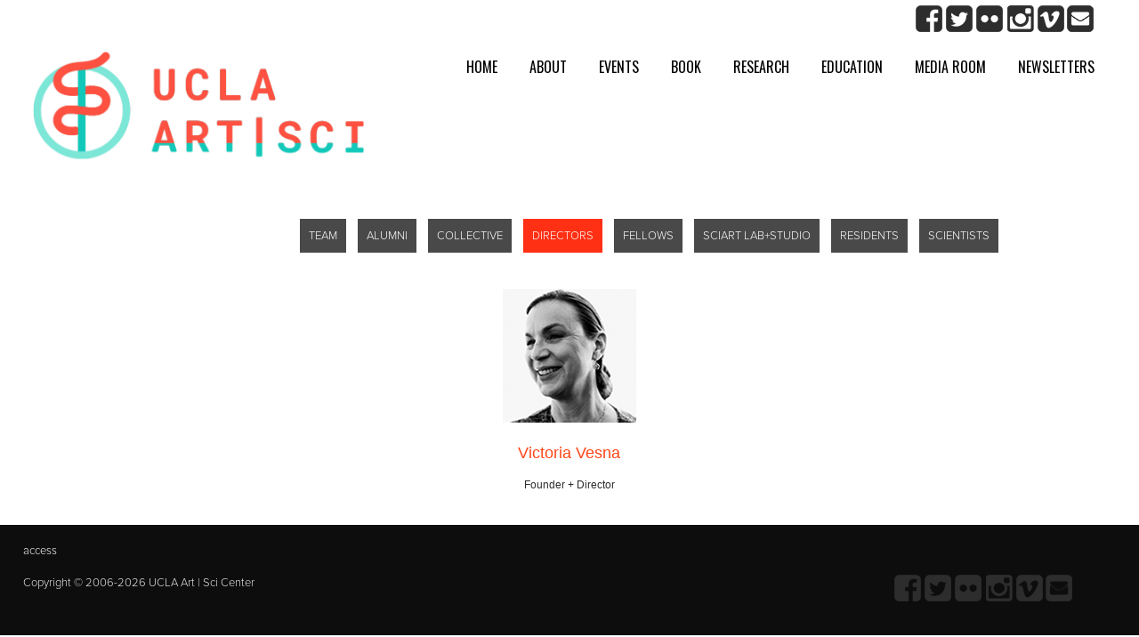

--- FILE ---
content_type: text/html; charset=utf-8
request_url: http://artsci.ucla.edu/team?q=team
body_size: 27756
content:
<!DOCTYPE html>
<head>
<meta charset="utf-8" />
<meta name="Generator" content="Drupal 7 (http://drupal.org)" />
<link rel="canonical" href="/team" />
<link rel="shortlink" href="/node/731" />
<meta name="viewport" content="width=device-width" />
<link rel="shortcut icon" href="http://artsci.ucla.edu/sites/artsci.ucla.edu/files//artsci_favicon-01.ico" type="image/vnd.microsoft.icon" />
<title>Directors | UCLA Art | Sci Center + Lab</title>
<style type="text/css" media="all">
@import url("http://artsci.ucla.edu/sites/artsci.ucla.edu/modules/system/system.base.css?scd8fk");
@import url("http://artsci.ucla.edu/sites/artsci.ucla.edu/modules/system/system.menus.css?scd8fk");
@import url("http://artsci.ucla.edu/sites/artsci.ucla.edu/modules/system/system.messages.css?scd8fk");
@import url("http://artsci.ucla.edu/sites/artsci.ucla.edu/modules/system/system.theme.css?scd8fk");
</style>
<style type="text/css" media="all">
@import url("http://artsci.ucla.edu/sites/artsci.ucla.edu/modules/aggregator/aggregator.css?scd8fk");
@import url("http://artsci.ucla.edu/sites/artsci.ucla.edu/modules/book/book.css?scd8fk");
@import url("http://artsci.ucla.edu/sites/artsci.ucla.edu/modules/comment/comment.css?scd8fk");
@import url("http://artsci.ucla.edu/sites/artsci.ucla.edu/modules/date/date_api/date.css?scd8fk");
@import url("http://artsci.ucla.edu/sites/artsci.ucla.edu/modules/date/date_popup/themes/datepicker.1.7.css?scd8fk");
@import url("http://artsci.ucla.edu/sites/artsci.ucla.edu/modules/date/date_repeat_field/date_repeat_field.css?scd8fk");
@import url("http://artsci.ucla.edu/modules/field/theme/field.css?scd8fk");
@import url("http://artsci.ucla.edu/sites/artsci.ucla.edu/modules/node/node.css?scd8fk");
@import url("http://artsci.ucla.edu/sites/artsci.ucla.edu/modules/poll/poll.css?scd8fk");
@import url("http://artsci.ucla.edu/sites/artsci.ucla.edu/modules/search/search.css?scd8fk");
@import url("http://artsci.ucla.edu/sites/artsci.ucla.edu/modules/user/user.css?scd8fk");
@import url("http://artsci.ucla.edu/sites/artsci.ucla.edu/modules/calendar/css/calendar_multiday.css?scd8fk");
@import url("http://artsci.ucla.edu/sites/artsci.ucla.edu/modules/forum/forum.css?scd8fk");
@import url("http://artsci.ucla.edu/sites/artsci.ucla.edu/modules/views/css/views.css?scd8fk");
@import url("http://artsci.ucla.edu/sites/artsci.ucla.edu/modules/flickr/flickr.css?scd8fk");
@import url("http://artsci.ucla.edu/sites/artsci.ucla.edu/modules/flickr/flickr_cc_icons_on_hover.css?scd8fk");
@import url("http://artsci.ucla.edu/sites/artsci.ucla.edu/modules/flickr/flickr_cc_icons.css?scd8fk");
@import url("http://artsci.ucla.edu/sites/artsci.ucla.edu/modules/ckeditor/css/ckeditor.css?scd8fk");
</style>
<style type="text/css" media="all">
@import url("http://artsci.ucla.edu/sites/artsci.ucla.edu/modules/ctools/css/ctools.css?scd8fk");
@import url("http://artsci.ucla.edu/sites/artsci.ucla.edu/modules/ds/layouts/ds_2col_fluid/ds_2col_fluid.css?scd8fk");
</style>
<style type="text/css" media="all">
@import url("http://artsci.ucla.edu/sites/artsci.ucla.edu/themes/metrixx/css/style.css?scd8fk");
@import url("http://artsci.ucla.edu/sites/artsci.ucla.edu/themes/metrixx/css/media.css?scd8fk");
@import url("http://artsci.ucla.edu/sites/artsci.ucla.edu/themes/metrixx/css/jcarousel.css?scd8fk");
</style>
<!--[if lt IE 9]><script src="http://html5shiv.googlecode.com/svn/trunk/html5.js"></script><![endif]-->
</head>
<body class="html not-front not-logged-in no-sidebars page-node page-node- page-node-731 node-type-page">
    
<div class="top_header">
  <div class="top_header_inner_wrapper">
    <div class="region region-search-bar">
  <div id="block-block-51" class="block block-block">

      
  <div class="content">
    <script type="text/javascript" src="https://code.jquery.com/jquery-2.1.4.min.js"></script><link rel="stylesheet" href="https://artsci.ucla.edu/sites/artsci.ucla.edu/files/lightbox/lightbox.css" />
<script src="https://artsci.ucla.edu/sites/artsci.ucla.edu/files/lightbox/lightbox.min.js"></script><script type="text/javascript" src="https://artsci.ucla.edu/sites/artsci.ucla.edu/files/slick/slick.min.js"></script><link rel="stylesheet" type="text/css" href="https://artsci.ucla.edu/sites/artsci.ucla.edu/files/slick/slick.css" />
<link rel="stylesheet" type="text/css" href="https://artsci.ucla.edu/sites/artsci.ucla.edu/files/slick/slick-theme.css" />
  </div>
  
</div> <!-- /.block -->
</div>
 <!-- /.region -->
      </div>
</div>

  <div id="container">

    <div id="header_wrapper">

        <div id="header" role="banner">

                        <div class="social-icons social-icons-header">
                 <ul>    
                    <li><a href="https://www.facebook.com/artscicenter" class="facebook" target="_blank" rel="me">Facebook</a></li>
                    <li><a href="https://www.twitter.com/uclartsci" class="twitter" target="_blank" rel="me">twitter</a></li>
                    <li><a href="https://www.flickr.com/photos/artsci_ucla/sets/72157657446417943" class="googleplus" target="_blank" rel="me">Flickr</a></li>
                    <li><a href="https://www.instagram.com/ucla_artsci/" class="skype" target="_blank" rel="me">Instagram</a></li>
                    <li><a href="https://www.vimeo.com/artsci" class="vimeo" target="_blank" rel="me">Vimeo</a></li>
					<li><a href="mailto:artscicenter@gmail.com" style="background: none;"><img src="http://artsci.ucla.edu/sites/artsci.ucla.edu/files/site_image/email_gray.png"></a></li>
                 </ul>
              </div>
          
                        <div id="logo">
                <a href="/" title="Home">
                  <img src="http://artsci.ucla.edu/sites/artsci.ucla.edu/files//ASLogo_Motion_Medium.gif"/></a>
              </div>
          
		  <nav id="main-menu"  role="navigation">
      <a class="nav-toggle" href="http://artsci.ucla.edu/node/1513">Navigation</a>
            <div class="menu-navigation-container">
            <ul class="menu"><li class="first leaf"><a href="/home">Home</a></li>
<li class="expanded"><a href="/about">About</a><ul class="menu"><li class="first leaf"><a href="https://artsci.ucla.edu/current-team" title="link to the current team view">Team</a></li>
<li class="leaf"><a href="http://artsci.ucla.edu/team?q=team-people" title="">Collective</a></li>
<li class="leaf"><a href="/partners" title="">Partners</a></li>
<li class="leaf"><a href="/facilities">Facilities</a></li>
<li class="last leaf"><a href="/contact-us">Contact Us</a></li>
</ul></li>
<li class="leaf"><a href="/events" title="">Events</a></li>
<li class="expanded"><a href="/atmosphere-of-sound" title="">Book</a><ul class="menu"><li class="first leaf"><a href="/atmosphere-of-sound" title="">Atmosphere of Sound</a></li>
<li class="last leaf"><a href="/node/1117">Retro/Spective</a></li>
</ul></li>
<li class="expanded"><a href="/node/1291" title="">Research</a><ul class="menu"><li class="first leaf"><a href="/labs">Labs</a></li>
<li class="leaf"><a href="/projects">Projects</a></li>
<li class="last leaf"><a href="/publications">Publications</a></li>
</ul></li>
<li class="expanded"><a href="/education">Education</a><ul class="menu"><li class="first leaf"><a href="/honors177">HONORS 177: BIOTECH &amp; ART</a></li>
<li class="leaf"><a href="https://vimeo.com/user/1782510/folder/4077290" title="">DESMA 9: ART|SCI &amp; TECH</a></li>
<li class="leaf"><a href="http://artsci.ucla.edu/node/1192" title="">SCI|ART LAB+STUDIO</a></li>
<li class="leaf"><a href="/node/1477">FIAT LUX</a></li>
<li class="leaf"><a href="/node/1476">BIONANOTECH + DESIGN</a></li>
<li class="leaf"><a href="/art-science-undergraduate-society">Art|Sci UG Society</a></li>
<li class="last leaf"><a href="/resources">Resources</a></li>
</ul></li>
<li class="expanded"><a href="https://artsci.ucla.edu/spotlight-view" title="">Media room</a><ul class="menu"><li class="first leaf"><a href="/spotlight-view" title="">Spotlight</a></li>
<li class="leaf"><a href="/node/1804">ARTSCI APP</a></li>
<li class="leaf"><a href="/art-sci-summer-spotlight-view" title="">UCLA Art Sci Summer</a></li>
<li class="leaf"><a href="/node/1805">Vibrations Matter</a></li>
<li class="leaf"><a href="/mediaroom-particles" title="">Particles</a></li>
<li class="last leaf"><a href="https://vimeo.com/artsci" title="">Videos</a></li>
</ul></li>
<li class="last leaf"><a href="/newsletters">Newsletters</a></li>
</ul>            </div>
            <div class="clear"></div>
          </nav><!-- end main-menu -->

        </div>
        
    </div>

    <div class="region region-google-map">
  <div id="block-search-form" class="block block-search">

      
  <div class="content">
    <form action="/team?q=team" method="post" id="search-block-form" accept-charset="UTF-8"><div><div class="container-inline">
      <h2 class="element-invisible">Search form</h2>
    <div class="form-item form-type-textfield form-item-search-block-form">
  <label class="element-invisible" for="edit-search-block-form--2">Search </label>
 <input title="Enter the terms you wish to search for." type="text" id="edit-search-block-form--2" name="search_block_form" value="" size="15" maxlength="128" class="form-text" />
</div>
<div class="form-actions form-wrapper" id="edit-actions"><input type="submit" id="edit-submit" name="op" value="Search" class="form-submit" /></div><input type="hidden" name="form_build_id" value="form-kIcmR72UT2aHEnHhAWa3ewoFLRCM21Dkw4E7TfVnYVQ" />
<input type="hidden" name="form_id" value="search_block_form" />
</div>
</div></form>  </div>
  
</div> <!-- /.block -->
</div>
 <!-- /.region -->

    
    
    <div class="content-sidebar-wrap">

    <div id="content">
      
      <section id="post-content" role="main">
                <div id="content_top"><div class="region region-content-top">
  <div id="block-block-70" class="block block-block">

      
  <div class="content">
    <style source="text/css" type="text/css">
<!--/*--><![CDATA[/* ><!--*/

h6 {
  font-size: 12px;
}
#team-nav {
  margin: 0 auto;
}
#team-list, .view {
  clear: right;
  position: relative;
  margin: 0 auto;
  width: 90%;
  text-align: center;
}
.team_member, .team-member {
  display: inline-block;
  margin: 1%;
  text-align: center;
  vertical-align: top;
}

.team_member img, .team-member img {
  width:150px;
}

.team_member h5, .team-member h5 {
  font-size: 18px;
  width: 150px;
}

.team_member:hover .info_reveal, .team-member:hover .info-reveal {
    display: block;
}

.team-links {
  display: inline-block;
  width: 90%;
  margin: 0 auto;
  text-align: right;
}

.team-links .team-page {
  float: none;
}

.info_reveal, .info-reveal {
  display: none;
    position: absolute;
    margin-left: -9%;
    padding: 5px;
    width: 38%;
    background: rgba(255,255,255,0.9);
  text-align: left;
  border-color: LightGrey;
  border-style: double;
    border-width: medium;
}

.info_reveal h6, .info-reveal h6 {
  display: none;
}

.info_reveal p, .info-reveal p {
    font-size: inherit;
}

.info_reveal a, .info-reveal a {
  display: block;
  padding:0 20px;
  color: rgba(255, 102,0,1);
  font-size:12px;
  line-height: 1.2em;
  text-align: center;
  text-decoration:none;
  font-weight:400;
}

h5, h6, .info_reveal a, .info-reveal a {
  font-family: 'Helvetica', sans-serif;
  color: rgb(255,69,24);
}

.team-page {
  display: inline-block;
  float: right;
  margin: 0 5px;
}
.team-page a {
  display: inline-block;
  margin-top: 15px;
  padding: 10px;
  background-color: #494949;
  color: white;
}
.team-page a:hover {
  background-color: rgb(271,48,20);
}
.team-page-active > a {
  margin-bottom: 30px;
  background-color: rgb(271,48,20);
}

.team_member_big, .team-member-big {
  display: inline-block;
  width: 49%;
  margin-bottom: 100px;
  vertical-align: top;
}
.team_member_big h5, .team-member-big h5 {
  font-size: 18px;
}
.team_member_big:hover .info_reveal, .team-member-big:hover .info-reveal {
    display: block;
}
.team_member_big .info_reveal, .team-member-big .info-reveal {
  margin-left: 0;
}

#post-content > h1 {
  display: none;
}

/*--><!]]>*/
</style>  </div>
  
</div> <!-- /.block -->
</div>
 <!-- /.region -->
</div>                <h1 class="page-title">Directors</h1>                                        <div class="region region-content">
  <div id="block-system-main" class="block block-system">

      
  <div class="content">
    <div  about="/team" typeof="sioc:Item foaf:Document" class="ds-2col-fluid node node-page node-full view-mode-full group-one-column clearfix">

  
  
      <div class="group-right">
      <div class="field field-name-body field-type-text-with-summary field-label-hidden"><div class="field-items"><div class="field-item even" property="content:encoded"><div id="team-list">
<div class="team-links">
<div class="team-page"><a href="?q=current-team">TEAM</a></div>
<div class="team-page"><a href="?q=team-alumni">ALUMNI</a></div>
<div class="team-page"><a href="?q=team-people">COLLECTIVE</a></div>
<div class="team-page team-page-active"><a href="?q=team">DIRECTORS</a></div>
<div class="team-page"><a href="?q=team-fellows">FELLOWS</a></div>
<div class="team-page"><a href="http://artsci.ucla.edu/node/1331">SCIART LAB+STUDIO</a></div>
<div class="team-page"><a href="?q=team-residents">RESIDENTS</a></div>
<div class="team-page"><a href="?q=team-scientists">SCIENTISTS</a></div>
</div>
</div>
<div id="team-list">
<div class="team_member">
    <img src="http://artsci.ucla.edu/sites/artsci.ucla.edu/files/team/Victoria-Vesna.png" /><br />
    <a href="http://artsci.ucla.edu/node/1194"><br />
<h5>Victoria Vesna</h5>
<p></p></a>
<h6 style="color:#2d2d2d;">Founder + Director</h6>
<div class="info_reveal" style="width: 38%">
<h6>Victoria Vesna</h6>
<p><a href="http://victoriavesna.com" target="blank">victoriavesna.com</a></p>
<p>
Victoria Vesna, Ph.D., is a media artist and Professor at the UCLA Department of Design | Media Arts and Director of the Art|Sci center at the School of the Arts and California Nanosystems Institute (CNSI). She is currently a senior researcher at IMéRA – Institut Méditerranéen de Recherches Avancées in Marseille (2011-2013). Her work can be defined as experimental creative research that resides between disciplines and technologies. With her installations she explores how communication technologies affect collective behavior and how perceptions of identity shift in relation to scientific innovation.</p>
<p>Victoria has exhibited her work in over twenty solo exhibitions, more than seventy group shows, has been published in excess of twenty papers and gave 100+ invited talks in the last decade. She is the North American editor of AI &amp; Society and in 2007 published an edited volume - Database Aesthetics: Art in the age of Information Overflow, Minnesota Press and most recently an edited volume entitled Context Providers: Conditions of Meaning in Media Arts. (co-edited with Christiane Paul and Margot Lovejoy). Intellect Press, 2011.</p>
</div>
</div>
<!-- <div class="team_member"><p>     <img src="http://artsci.ucla.edu/sites/artsci.ucla.edu/files/team/cj_mxireal_sm.jpg"><br />
    <a href="http://artsci.ucla.edu/node/1258"><br />
<h5>Claudia Jacques</h5>
<p></a></p>
<h6 style="color:#2d2d2d;">Associate Director</h6>
<div class="info_reveal" style="width: 38%">
<p>A Brazilian-American interdisciplinary artist, designer, educator and researcher, Claudia Jacques de Moraes Cardoso holds an MFA in Computer Art (School of Visual Arts, NY) and is currently a PhD candidate at the Planetary Collegium, University of Plymouth, UK. Under Professors Roy Ascott and Søren Brier, she is researching space-time aesthetics in the user-information-interface relationship through the lens of Cybersemiotics. Intersecting art, technology and science, she designs interactive hybrid art and information environments that aim to explore perceptions of space-time and the digital-physical in the pursuit of human consciousness and expansion of human knowledge. She collaborates with many artists exhibiting and presenting both nationally and internationally. She has published in Leonardo, TEKs, Art &amp; Engine, etc., and serves as Art+Web Editor for Cybernetics and Human Knowing journal. Jacques is also a participant with three other scholars in a 2014-17 NEH Collaborative Research Project based at Roosevelt University in Chicago. She has been collaborating with UCLA’s ArtSci Center since 2011 as an Information and Instructional Design Consultant and is currently the ArtSci Nanolab Associate Director. Jacques teaches studio, digital and communication arts, and her studio is in Ossining, NY.</p>
<p><a href="http://claudiajacques.com" target="blank">claudiajacques.com</a></p>
</div>
</div>
<p>-->
<!-- <div class="team_member"><p>    <img src="http://artsci.ucla.edu/sites/artsci.ucla.edu/files//becker_michael.jpg"></p>
<h5>Michael Becker</h5>
<h6>Creative Director + PR</h6>
<div class="info_reveal" style="width: 38%">
<h6>Michael Becker</h6>
<p><a href="http://mjamesbecker.com" target="blank">mjamesbecker.com</a></p>
<p>Michael James Becker is an artist, designer, and researcher based in Los Angeles, California with a special interest in language, technology, and philosophy/critical theory. His practice is led by the investigation of concepts and ideas that often find their ways into environments, words and images.
</p>
</div>
</div>
<div class="team_member">
<div class="team_member">
    <img src="http://artsci.ucla.edu/sites/artsci.ucla.edu/files/team/James-Gimzewski.png"><br />
    <a href="http://artsci.ucla.edu/node/1195"><br />
<h5>James Gimzewski</h5>
<p></a></p>
<h6 style="color:#2d2d2d;">Scientific Director</h6>
<div class="info_reveal" style="width: 38%">
<h6>James K. Gimzewski</h6>
<p><a href="http://www.chem.ucla.edu/dept/Faculty/gimzewski/" target="blank">chem.ucla.edu/gimzewski</a></p>
<p>
Jim Gimzewski is a Distinguished Professor of Chemistry at the University of California, Los Angeles; Director of the Nano &amp; Pico Characterization Core Facility of the California NanoSystems Institute; Scientific Director of the Art|Sci Center and Principal Investigator and Satellites Co-Director of the WPI Center for Materials NanoArchitectonics (MANA) in Japan. Prior to joining the UCLA faculty, he was a group leader at IBM Zurich Research Laboratory, where he research in nanoscale science and technology for more than 18 years.</p>
<p>Dr. Gimzewski pioneered research on mechanical and electrical contacts with single atoms and molecules using scanning tunneling microscopy (STM) and was one of the first persons to image molecules with STM. His accomplishments include the first STM-based fabrication of molecular suprastructures at room temperature using mechanical forces to push molecules across surfaces, the discovery of single molecule rotors and the development of new micromechanical sensors based on nanotechnology, which explore ultimate limits of sensitivity and measurement. This approach was recently used to convert biochemical recognition into Nanomechanics.</p>
<p>His current interests are in the nanomechanics of cells and bacteria where he collaborates with the UCLA Medical and Dental Schools. He is involved in projects that range from the operation of X-rays, ions and nuclear fusion using pyroelectric crystals, direct deposition of carbon nanotubes and single molecule DNA profiling. Dr. Gimzewski is also involved in numerous art-science collaborative projects that have been exhibited in museums throughout the world.</p>
</div>
</div>
<div class="team_member">
    <img src="http://artsci.ucla.edu/sites/artsci.ucla.edu/files/team/Adam-Stieg.png"><br />
    <a href="http://artsci.ucla.edu/node/1196"><br />
<h5>Adam Stieg</h5>
<p></a></p>
<h6 style="color:#2d2d2d;">NanoLab Director Emeritus</h6>
<div class="info_reveal" style="width: 38%">
<p>Adam Stieg</p>
<p><a href="http://nanopicolab.cnsi.ucla.edu/pages/stieg " target="blank">nanopicolab.cnsi.ucla.edu/stieg</a></p>
<p>
Adam Stieg serves as Director for the Sci|Art NanoLab Summer Institute. As a scientist and educator at the California NanoSystems Institute (CNSI), his work focuses on developing integrated approaches to study material systems at the interface of traditional boundaries. Through the implementation of original experimental techniques, this research seeks to bridge the gap between our current understanding of nanomaterials and their fundamental properties with how these systems tend toward complexity at increased scales of space and time.</p>
<p>Dr. Stieg's research activities are augmented by active collaboration with artists and designers on various projects, installations, and public exhibitions that directly inform the scientific process and provide motivation to develop new educational content that conveys the need for creativity in innovation.</p>
</div>
</div>
<p>    <img src="http://artsci.ucla.edu/sites/artsci.ucla.edu/files/team/andrew_ortiz3_150bw.jpg"></p>
<h5>Andrew Ortiz</h5>
<h6>Events+Exhibition Coordinator</h6>
<div class="info_reveal" style="width: 38%">
<h6>Andrew Ortiz</h6>
<p><a href="/a></p>
<p>
Andrew Ortiz is a student at Los Angeles Valley College where he has completed his Associate of Arts certificate in Studio Art, and is continuing to explore his interests in design and visual art. Before attending Valley College, he spent time studying Computer Science at the UCSC Baskin School of Engineering. His recent works include large-scale surreal ink drawings and expressionist mixed-media paintings, as well as abstract photography. He is fascinated with the natural world, and his photography is largely based on abstraction of everyday things, often achieved by taking advantage of the reflective and refractive qualities of prisms and curved glass, as well as the distortions caused by flowing water. Nanolab Counselor Event + Exhibition Coordinator</p>
</div>
</div>
<div class="team_member">
    <img src="http://artsci.ucla.edu/sites/artsci.ucla.edu/files/team/Lindy-Ransom.png"></p>
<h5>Lindy Ransom</h5>
<h6>Administrative Specialist</h6>
<div class="info_reveal" style="width: 38%">
<h6>Lindy Ransom</h6>
<p>
Lindy Ransom is currently an administrative specialist working for Professor James Gimzewski at UCLA. Professor Victoria Vesna and Dr. James Gimzewski have been collaborating in various exhibits and Art|Sci Center activities for the past decade. Her background as both a coordinator and administrative assistant has both freelance feature film production experience, as well as studio executive level administration skills.</p>
<p>Her current projects include the collaborative effort of OMG! (Victoria Vesna&rsquo;s installation at Glow Festival 2013), and the parties hosted by her private event company, Events by Lindy.</p>
</div>
</div>
<div class="team_member">
    <img src="http://artsci.ucla.edu/sites/artsci.ucla.edu/files/team/Ben-Ward.png"></p>
<h5>Ben Ward</h5>
<h6>Web Developer</h6>
<div class="info_reveal" style="width: 38%">
<h6>Ben Ward</h6>
<p>
Ben Ward is a software engineer who develops websites for the ART|SCI Center.</p>
</div>
</div>
<div class="team_member">
    <img src="http://artsci.ucla.edu/sites/artsci.ucla.edu/files/team/John-Brumley.png"></p>
<h5>John Brumley</h5>
<h6>Soft/Hardware Programmer</h6>
</div>
<div class="team_member">
    <img src="http://artsci.ucla.edu/sites/artsci.ucla.edu/files/team/Kenneth-Azurin.png"></p>
<h5>Kenneth Azurin</h5>
<h6>Writer + Poet</h6>
<div class="info_reveal" style="width: 38%">
<h6>Kenneth Azurin</h6>
<p><a href="https://www.medium.com/@th1nkblender" target="blank">medium.com/@th1nkblender</a></p>
<p>
Kenneth Azurin is a writer with a background in art gallery exhibitions, brand growth, digital marketing and product. No stranger to UCLA's Art|Sci Center + Lab, he's contributed to recent projects such as 2013's Octopus Mandala Glow and the following year's AURORA media art science benefit show. When he's not writing for Art|Sci, Kenneth spends his time reviewing art books and novels, exploring the city, playing basketball or working on various collaborative projects as one half of th1nkblender, a creative partnership which he cofounded with Dawn Faelnar. Somewhere in between, he’s scrawling a novel.</p>
</div>
</div>
<div class="team_member">
    <img src="http://artsci.ucla.edu/sites/artsci.ucla.edu/files/team/Hsinyu_sm.jpg"></p>
<h5>Hsinyu Lin</h5>
<h6>Research Assistant</h6>
<div class="info_reveal" style="width: 38%">
<h6>Hsinyu Lin</h6>
<p>
Hsinyu Lin is an artist / researcher / educator who studies the modes by which internet shape and gets shaped by social, cultural, economic, and political dynamics. She co­-founded voidLab, an intersectional feminist collective for women, non-binary, gender nonconforming, trans and queer people to express individual identities through arts and technologies. She received her M.F.A. from UCLA Design | Media Arts and is currently a visiting professor at Loyola Marymount University.</p>
</div>
</div>
<div class="team_member">
    <img src="http://artsci.ucla.edu/sites/artsci.ucla.edu/files/team/JudyKimBio150bw.jpg"></p>
<h5>Judy Kim</h5>
<h6>Intern</h6>
<div class="info_reveal" style="width: 38%">
<p>Judy Kim studies cognitive science at UCLA and is interested in video games and films -- how they affect the brain, how to make them better, and how to play and watch them more. </p>
</div>
</div>
<div class="team_member">
    <img src="http://artsci.ucla.edu/sites/artsci.ucla.edu/files/team/sam_sm.jpg"></p>
<h5>Samson Klitsner</h5>
<h6>Creative Technologist</h6>
<div class="info_reveal" style="width: 38%">
<h6>Samson Klitsner</h6>
<p>
Samson Klitsner is a LA based designer with a focus on interactive environments, motion/video and sound. As a recent graduate of the Design | Media Arts program at UCLA, his work often embraces a playful multimedia approach that combines design thinking with interactive platforms.</p>
</div>
</div>
<p>-->
</div></div></div></div>    </div>
  
</div>

  </div>
  
</div> <!-- /.block -->
</div>
 <!-- /.region -->
      </section> <!-- /#main -->
    </div>

      
    </div>

    
    
      
</div>

<div id="footer">

  <div id="footer_wrapper">

      </div>

  <div class="footer_credit">
    <div class="footer_inner_credit">
           <div id="foot">
        <div class="region region-footer">
  <div id="block-block-53" class="block block-block">

      
  <div class="content">
    <p><a href="?q=user" style="color: white;">access</a></p>
  </div>
  
</div> <!-- /.block -->
</div>
 <!-- /.region -->
      </div>
         
    <div id="copyright">
      <p class="copyright">Copyright &copy; 2006-2026 UCLA Art | Sci Center </p>
	          <div class="social-icons">
                <ul>    
                    <li><a href="https://www.facebook.com/artscicenter" class="facebook" target="_blank" rel="me">Facebook</a></li>
                    <li><a href="https://www.twitter.com/uclartsci" class="twitter" target="_blank" rel="me">twitter</a></li>
                    <li><a href="https://www.flickr.com/photos/artsci_ucla/sets/72157657446417943" class="googleplus" target="_blank" rel="me">Flickr</a></li>
                    <li><a href="https://www.instagram.com/ucla_artsci/" class="skype" target="_blank" rel="me">Instagram</a></li>
                    <li><a href="https://www.vimeo.com/artsci" class="vimeo" target="_blank" rel="me">Vimeo</a></li>
					<li><a href="mailto:artscicenter@ucla.edu" style="background: none;"><img src="http://artsci.ucla.edu/sites/artsci.ucla.edu/files/site_image/email_gray.png"></a></li>
                 </ul>
               </div>
                <div class="clear"></div>
    </div>
  </div>

  </div>

</div>  </body>
</html>

--- FILE ---
content_type: text/css
request_url: http://artsci.ucla.edu/sites/artsci.ucla.edu/themes/metrixx/css/jcarousel.css?scd8fk
body_size: 3968
content:

.jcarousel-container {
	margin-bottom: 10px;
}

.jcarousel-direction-rtl {
	direction: rtl;
}

.jcarousel-container-horizontal {
	padding: 0px;
}

.jcarousel-custom .jcarousel-container-horizontal {
	padding: 0px 0px;
}

.jcarousel-clip {
	overflow: hidden;
	width: 100%;
}

.jcarousel-item {
	list-style: none;
	padding-left: 0;
}

.jcarousel-item-horizontal {
	margin-left: 0;
	margin-right: 10px;
	margin-bottom: 0;
	background: none;
}

/* Custom */

.jcarousel-custom .jcarousel-item-horizontal {
	margin-left: 0;
	margin-right: 0px;
	width: 189px;
}

/* Sidebar */

#column-left .jcarousel-list-horizontal, #column-right .jcarousel-list-horizontal {
	width: auto !important;
}

#column-left .jcarousel-custom .jcarousel-item-horizontal, #column-right .jcarousel-custom .jcarousel-item-horizontal {
	float: none !important;
	margin-left: 0;
	margin-right: 0px;
	width: auto !important;
}

#column-left .jcarousel_arrows,#column-right .jcarousel_arrows {
	display: none;
}

.jcarousel-direction-rtl .jcarousel-item-horizontal {
	margin-left: 10px;
	margin-right: 0;
}
.jcarousel-item-placeholder {
	background: #fff;
	color: #000;
}

/*  Horizontal Buttons*/

.carousel_arrows_bgr {
	position: absolute;
	top: -42px;
	right: 0px;
	background: #fff;
	width: 44px;
	height: 30px;
}

.section_featured_services .carousel_arrows_bgr, .carousel_section .carousel_arrows_bgr{
	width: 54px;
}

.jcarousel-next-horizontal, .custom-next {
	position: absolute;
	top: -20px;
	right: 0px;
	width: 17px;
	height: 17px;
	cursor: pointer;
	background: #778185 url('../images/button-next.png') center top no-repeat;
	transition: all 0.3s;
	-webkit-transition: all 0.3s;
    -moz-transition: all 0.3s;
    -moz-border-radius: 17px;
    -webkit-border-radius: 17px;
    -khtml-border-radius: 17px;
    border-radius: 17px;    
}

.section_featured_services .jcarousel-next-horizontal, .carousel_section .jcarousel-next-horizontal{
	right: 10px;
}

.jcarousel-next-horizontal:hover {
	background: #000 url('../images/button-next.png') center -17px no-repeat;;
}

.jcarousel-direction-rtl .jcarousel-next-horizontal {
	left: 5px;
	right: auto;
	background: #556167 url('../images/button-next.png') center top no-repeat;
}

.jcarousel-next-disabled-horizontal, .jcarousel-next-disabled-horizontal:hover, .jcarousel-next-disabled-horizontal:focus, .jcarousel-next-disabled-horizontal:active, .custom-next_disabled, .custom-next_disabled:hover {
	cursor: default;
	background: #ccc url('../images/button-next.png') center top no-repeat;;
}

.jcarousel-prev-horizontal, .custom-prev {
	position: absolute;
	top: -20px;
	right: 20px;
	width: 17px;
	height: 17px;
	cursor: pointer;
	background: #778185 url('../images/button-previous.png') center top no-repeat;
	transition: all 0.3s;
	-webkit-transition: all 0.3s;
    -moz-transition: all 0.3s;
    -moz-border-radius: 17px;
    -webkit-border-radius: 17px;
    -khtml-border-radius: 17px;
    border-radius: 17px;
}

.section_featured_services .jcarousel-prev-horizontal, .carousel_section .jcarousel-prev-horizontal{
	right: 30px;
}

.jcarousel-prev-horizontal:hover {
	background: #000 url('../images/button-previous.png') center -17px no-repeat;
}

.jcarousel-direction-rtl .jcarousel-prev-horizontal {
	left: auto;
	right: 0px;
	background: #556167 url('../images/button-previous.png') center top no-repeat;
}

.jcarousel-prev-disabled-horizontal, .jcarousel-prev-disabled-horizontal:hover, .jcarousel-prev-disabled-horizontal:focus, .jcarousel-prev-disabled-horizontal:active, .custom-prev_disabled, .custom-prev_disabled:hover {
	cursor: default;
	background: #ccc url('../images/button-previous.png') center top no-repeat;
}

.jcarousel_arrows {
	float: right;
	background: #fff;
	width: 46px;
	height: 20px;
	position:relative;
}

.custom-prev {
	left: 8px;
}

